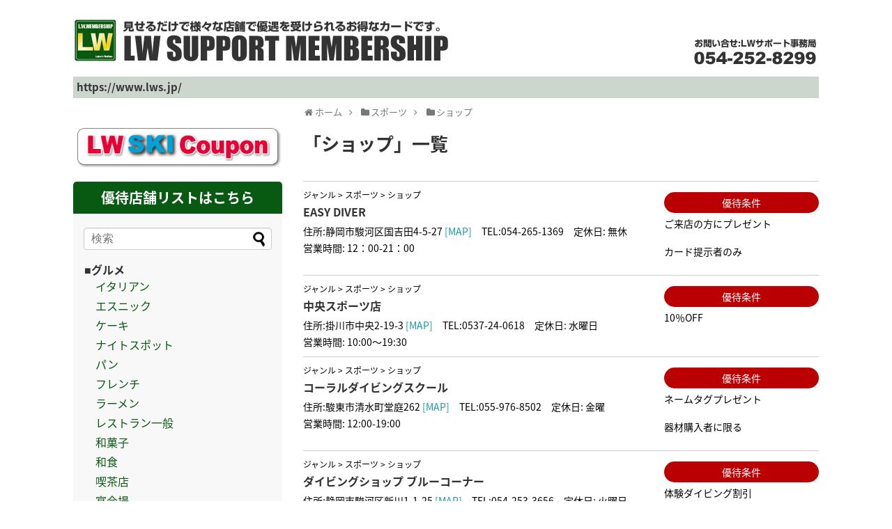

--- FILE ---
content_type: text/html; charset=UTF-8
request_url: https://lws.jp/category/cat_sport/cat_s_1/
body_size: 48432
content:
<!DOCTYPE html>
<html lang="ja">
<head>
<meta charset="UTF-8">
  <meta name="viewport" content="width=device-width,initial-scale=1.0">
<link rel="alternate" type="application/rss+xml" title="LWサポート RSS Feed" href="https://lws.jp/feed/" />
<link rel="pingback" href="https://lws.jp/wp/xmlrpc.php" />
<meta name="description" content="「ショップ」の記事一覧です。" />
<meta name="keywords" content="ショップ" />
<!-- OGP -->
<meta property="og:type" content="website">
<meta property="og:description" content="「ショップ」の記事一覧です。">
<meta property="og:title" content="  ショップ | LWサポート">
<meta property="og:url" content="https://lws.jp/category/cat_sport/cat_s_1/">
<meta property="og:image" content="http://lws.jp/wp/wp-content/uploads/2023/12/head.jpg">
<meta property="og:site_name" content="LWサポート">
<meta property="og:locale" content="ja_JP">
<!-- /OGP -->
<!-- Twitter Card -->
<meta name="twitter:card" content="summary">
<meta name="twitter:description" content="「ショップ」の記事一覧です。">
<meta name="twitter:title" content="  ショップ | LWサポート">
<meta name="twitter:url" content="https://lws.jp/category/cat_sport/cat_s_1/">
<meta name="twitter:image" content="http://lws.jp/wp/wp-content/uploads/2023/12/head.jpg">
<meta name="twitter:domain" content="lws.jp">
<!-- /Twitter Card -->

<title>ショップ  |  LWサポート</title>
<meta name='robots' content='max-image-preview:large' />
<link rel='dns-prefetch' href='//fonts.googleapis.com' />
<link rel="alternate" type="application/rss+xml" title="LWサポート &raquo; フィード" href="https://lws.jp/feed/" />
<link rel="alternate" type="application/rss+xml" title="LWサポート &raquo; コメントフィード" href="https://lws.jp/comments/feed/" />
<link rel="alternate" type="application/rss+xml" title="LWサポート &raquo; ショップ カテゴリーのフィード" href="https://lws.jp/category/cat_sport/cat_s_1/feed/" />
<script type="text/javascript">
/* <![CDATA[ */
window._wpemojiSettings = {"baseUrl":"https:\/\/s.w.org\/images\/core\/emoji\/14.0.0\/72x72\/","ext":".png","svgUrl":"https:\/\/s.w.org\/images\/core\/emoji\/14.0.0\/svg\/","svgExt":".svg","source":{"concatemoji":"https:\/\/lws.jp\/wp\/wp-includes\/js\/wp-emoji-release.min.js?ver=6.4.7"}};
/*! This file is auto-generated */
!function(i,n){var o,s,e;function c(e){try{var t={supportTests:e,timestamp:(new Date).valueOf()};sessionStorage.setItem(o,JSON.stringify(t))}catch(e){}}function p(e,t,n){e.clearRect(0,0,e.canvas.width,e.canvas.height),e.fillText(t,0,0);var t=new Uint32Array(e.getImageData(0,0,e.canvas.width,e.canvas.height).data),r=(e.clearRect(0,0,e.canvas.width,e.canvas.height),e.fillText(n,0,0),new Uint32Array(e.getImageData(0,0,e.canvas.width,e.canvas.height).data));return t.every(function(e,t){return e===r[t]})}function u(e,t,n){switch(t){case"flag":return n(e,"\ud83c\udff3\ufe0f\u200d\u26a7\ufe0f","\ud83c\udff3\ufe0f\u200b\u26a7\ufe0f")?!1:!n(e,"\ud83c\uddfa\ud83c\uddf3","\ud83c\uddfa\u200b\ud83c\uddf3")&&!n(e,"\ud83c\udff4\udb40\udc67\udb40\udc62\udb40\udc65\udb40\udc6e\udb40\udc67\udb40\udc7f","\ud83c\udff4\u200b\udb40\udc67\u200b\udb40\udc62\u200b\udb40\udc65\u200b\udb40\udc6e\u200b\udb40\udc67\u200b\udb40\udc7f");case"emoji":return!n(e,"\ud83e\udef1\ud83c\udffb\u200d\ud83e\udef2\ud83c\udfff","\ud83e\udef1\ud83c\udffb\u200b\ud83e\udef2\ud83c\udfff")}return!1}function f(e,t,n){var r="undefined"!=typeof WorkerGlobalScope&&self instanceof WorkerGlobalScope?new OffscreenCanvas(300,150):i.createElement("canvas"),a=r.getContext("2d",{willReadFrequently:!0}),o=(a.textBaseline="top",a.font="600 32px Arial",{});return e.forEach(function(e){o[e]=t(a,e,n)}),o}function t(e){var t=i.createElement("script");t.src=e,t.defer=!0,i.head.appendChild(t)}"undefined"!=typeof Promise&&(o="wpEmojiSettingsSupports",s=["flag","emoji"],n.supports={everything:!0,everythingExceptFlag:!0},e=new Promise(function(e){i.addEventListener("DOMContentLoaded",e,{once:!0})}),new Promise(function(t){var n=function(){try{var e=JSON.parse(sessionStorage.getItem(o));if("object"==typeof e&&"number"==typeof e.timestamp&&(new Date).valueOf()<e.timestamp+604800&&"object"==typeof e.supportTests)return e.supportTests}catch(e){}return null}();if(!n){if("undefined"!=typeof Worker&&"undefined"!=typeof OffscreenCanvas&&"undefined"!=typeof URL&&URL.createObjectURL&&"undefined"!=typeof Blob)try{var e="postMessage("+f.toString()+"("+[JSON.stringify(s),u.toString(),p.toString()].join(",")+"));",r=new Blob([e],{type:"text/javascript"}),a=new Worker(URL.createObjectURL(r),{name:"wpTestEmojiSupports"});return void(a.onmessage=function(e){c(n=e.data),a.terminate(),t(n)})}catch(e){}c(n=f(s,u,p))}t(n)}).then(function(e){for(var t in e)n.supports[t]=e[t],n.supports.everything=n.supports.everything&&n.supports[t],"flag"!==t&&(n.supports.everythingExceptFlag=n.supports.everythingExceptFlag&&n.supports[t]);n.supports.everythingExceptFlag=n.supports.everythingExceptFlag&&!n.supports.flag,n.DOMReady=!1,n.readyCallback=function(){n.DOMReady=!0}}).then(function(){return e}).then(function(){var e;n.supports.everything||(n.readyCallback(),(e=n.source||{}).concatemoji?t(e.concatemoji):e.wpemoji&&e.twemoji&&(t(e.twemoji),t(e.wpemoji)))}))}((window,document),window._wpemojiSettings);
/* ]]> */
</script>
<link rel='stylesheet' id='simplicity-style-css' href='https://lws.jp/wp/wp-content/themes/simplicity2/style.css?ver=6.4.7&#038;fver=20230928104858' type='text/css' media='all' />
<link rel='stylesheet' id='responsive-style-css' href='https://lws.jp/wp/wp-content/themes/simplicity2/css/responsive-pc.css?ver=6.4.7&#038;fver=20230928104858' type='text/css' media='all' />
<link rel='stylesheet' id='font-awesome-style-css' href='https://lws.jp/wp/wp-content/themes/simplicity2/webfonts/css/font-awesome.min.css?ver=6.4.7&#038;fver=20230928104858' type='text/css' media='all' />
<link rel='stylesheet' id='icomoon-style-css' href='https://lws.jp/wp/wp-content/themes/simplicity2/webfonts/icomoon/style.css?ver=6.4.7&#038;fver=20230928104858' type='text/css' media='all' />
<link rel='stylesheet' id='google-fonts-notosansjapanese-css' href='https://fonts.googleapis.com/earlyaccess/notosansjapanese.css?ver=6.4.7' type='text/css' media='all' />
<link rel='stylesheet' id='responsive-mode-style-css' href='https://lws.jp/wp/wp-content/themes/simplicity2/responsive.css?ver=6.4.7&#038;fver=20230928104858' type='text/css' media='all' />
<link rel='stylesheet' id='narrow-style-css' href='https://lws.jp/wp/wp-content/themes/simplicity2/css/narrow.css?ver=6.4.7&#038;fver=20230928104858' type='text/css' media='all' />
<link rel='stylesheet' id='media-style-css' href='https://lws.jp/wp/wp-content/themes/simplicity2/css/media.css?ver=6.4.7&#038;fver=20230928104858' type='text/css' media='all' />
<link rel='stylesheet' id='extension-style-css' href='https://lws.jp/wp/wp-content/themes/simplicity2/css/extension.css?ver=6.4.7&#038;fver=20230928104858' type='text/css' media='all' />
<style id='extension-style-inline-css' type='text/css'>
#main{float:right}#sidebar{float:left}#sharebar{margin-left:700px}  figure.entry-thumb,.new-entry-thumb,.popular-entry-thumb,.related-entry-thumb{display:none}.widget_new_popular .wpp-thumbnail,.widget_popular_ranking .wpp-thumbnail{display:none}.related-entry-thumbnail .related-entry-thumb{display:block}.entry-card-content,.related-entry-content{margin-left:0}.widget_new_popular ul li::before{display:none}.new-entry,#sidebar ul.wpp-list{padding-left:1em}.new-entry a,#sidebar ul.wpp-list a{color:;text-decoration:underline}#header .alignleft{margin-right:30px;max-width:none}#footer-mobile-buttons a .menu-caption{font-size:.8em;font-family:arial}.menu-caption-menu::before{content:'Menu'}.menu-caption-home::before{content:'Home'}.menu-caption-search::before{content:'Search'}.menu-caption-prev::before{content:'Prev'}.menu-caption-next::before{content:'Next'}.menu-caption-top::before{content:'Top'}.menu-caption-sidebar::before{content:'Sidebar'}@media screen and (max-width:639px){.article br{display:block}}body{font-family:'Noto Sans Japanese'}
</style>
<link rel='stylesheet' id='child-style-css' href='https://lws.jp/wp/wp-content/themes/simplicity2-child/style.css?ver=6.4.7&#038;fver=20240328051129' type='text/css' media='all' />
<link rel='stylesheet' id='child-responsive-mode-style-css' href='https://lws.jp/wp/wp-content/themes/simplicity2-child/responsive.css?ver=6.4.7&#038;fver=20151220031924' type='text/css' media='all' />
<link rel='stylesheet' id='print-style-css' href='https://lws.jp/wp/wp-content/themes/simplicity2/css/print.css?ver=6.4.7&#038;fver=20230928104858' type='text/css' media='print' />
<style id='wp-emoji-styles-inline-css' type='text/css'>

	img.wp-smiley, img.emoji {
		display: inline !important;
		border: none !important;
		box-shadow: none !important;
		height: 1em !important;
		width: 1em !important;
		margin: 0 0.07em !important;
		vertical-align: -0.1em !important;
		background: none !important;
		padding: 0 !important;
	}
</style>
<link rel='stylesheet' id='wp-block-library-css' href='https://lws.jp/wp/wp-includes/css/dist/block-library/style.min.css?ver=6.4.7' type='text/css' media='all' />
<style id='classic-theme-styles-inline-css' type='text/css'>
/*! This file is auto-generated */
.wp-block-button__link{color:#fff;background-color:#32373c;border-radius:9999px;box-shadow:none;text-decoration:none;padding:calc(.667em + 2px) calc(1.333em + 2px);font-size:1.125em}.wp-block-file__button{background:#32373c;color:#fff;text-decoration:none}
</style>
<style id='global-styles-inline-css' type='text/css'>
body{--wp--preset--color--black: #000000;--wp--preset--color--cyan-bluish-gray: #abb8c3;--wp--preset--color--white: #ffffff;--wp--preset--color--pale-pink: #f78da7;--wp--preset--color--vivid-red: #cf2e2e;--wp--preset--color--luminous-vivid-orange: #ff6900;--wp--preset--color--luminous-vivid-amber: #fcb900;--wp--preset--color--light-green-cyan: #7bdcb5;--wp--preset--color--vivid-green-cyan: #00d084;--wp--preset--color--pale-cyan-blue: #8ed1fc;--wp--preset--color--vivid-cyan-blue: #0693e3;--wp--preset--color--vivid-purple: #9b51e0;--wp--preset--gradient--vivid-cyan-blue-to-vivid-purple: linear-gradient(135deg,rgba(6,147,227,1) 0%,rgb(155,81,224) 100%);--wp--preset--gradient--light-green-cyan-to-vivid-green-cyan: linear-gradient(135deg,rgb(122,220,180) 0%,rgb(0,208,130) 100%);--wp--preset--gradient--luminous-vivid-amber-to-luminous-vivid-orange: linear-gradient(135deg,rgba(252,185,0,1) 0%,rgba(255,105,0,1) 100%);--wp--preset--gradient--luminous-vivid-orange-to-vivid-red: linear-gradient(135deg,rgba(255,105,0,1) 0%,rgb(207,46,46) 100%);--wp--preset--gradient--very-light-gray-to-cyan-bluish-gray: linear-gradient(135deg,rgb(238,238,238) 0%,rgb(169,184,195) 100%);--wp--preset--gradient--cool-to-warm-spectrum: linear-gradient(135deg,rgb(74,234,220) 0%,rgb(151,120,209) 20%,rgb(207,42,186) 40%,rgb(238,44,130) 60%,rgb(251,105,98) 80%,rgb(254,248,76) 100%);--wp--preset--gradient--blush-light-purple: linear-gradient(135deg,rgb(255,206,236) 0%,rgb(152,150,240) 100%);--wp--preset--gradient--blush-bordeaux: linear-gradient(135deg,rgb(254,205,165) 0%,rgb(254,45,45) 50%,rgb(107,0,62) 100%);--wp--preset--gradient--luminous-dusk: linear-gradient(135deg,rgb(255,203,112) 0%,rgb(199,81,192) 50%,rgb(65,88,208) 100%);--wp--preset--gradient--pale-ocean: linear-gradient(135deg,rgb(255,245,203) 0%,rgb(182,227,212) 50%,rgb(51,167,181) 100%);--wp--preset--gradient--electric-grass: linear-gradient(135deg,rgb(202,248,128) 0%,rgb(113,206,126) 100%);--wp--preset--gradient--midnight: linear-gradient(135deg,rgb(2,3,129) 0%,rgb(40,116,252) 100%);--wp--preset--font-size--small: 13px;--wp--preset--font-size--medium: 20px;--wp--preset--font-size--large: 36px;--wp--preset--font-size--x-large: 42px;--wp--preset--spacing--20: 0.44rem;--wp--preset--spacing--30: 0.67rem;--wp--preset--spacing--40: 1rem;--wp--preset--spacing--50: 1.5rem;--wp--preset--spacing--60: 2.25rem;--wp--preset--spacing--70: 3.38rem;--wp--preset--spacing--80: 5.06rem;--wp--preset--shadow--natural: 6px 6px 9px rgba(0, 0, 0, 0.2);--wp--preset--shadow--deep: 12px 12px 50px rgba(0, 0, 0, 0.4);--wp--preset--shadow--sharp: 6px 6px 0px rgba(0, 0, 0, 0.2);--wp--preset--shadow--outlined: 6px 6px 0px -3px rgba(255, 255, 255, 1), 6px 6px rgba(0, 0, 0, 1);--wp--preset--shadow--crisp: 6px 6px 0px rgba(0, 0, 0, 1);}:where(.is-layout-flex){gap: 0.5em;}:where(.is-layout-grid){gap: 0.5em;}body .is-layout-flow > .alignleft{float: left;margin-inline-start: 0;margin-inline-end: 2em;}body .is-layout-flow > .alignright{float: right;margin-inline-start: 2em;margin-inline-end: 0;}body .is-layout-flow > .aligncenter{margin-left: auto !important;margin-right: auto !important;}body .is-layout-constrained > .alignleft{float: left;margin-inline-start: 0;margin-inline-end: 2em;}body .is-layout-constrained > .alignright{float: right;margin-inline-start: 2em;margin-inline-end: 0;}body .is-layout-constrained > .aligncenter{margin-left: auto !important;margin-right: auto !important;}body .is-layout-constrained > :where(:not(.alignleft):not(.alignright):not(.alignfull)){max-width: var(--wp--style--global--content-size);margin-left: auto !important;margin-right: auto !important;}body .is-layout-constrained > .alignwide{max-width: var(--wp--style--global--wide-size);}body .is-layout-flex{display: flex;}body .is-layout-flex{flex-wrap: wrap;align-items: center;}body .is-layout-flex > *{margin: 0;}body .is-layout-grid{display: grid;}body .is-layout-grid > *{margin: 0;}:where(.wp-block-columns.is-layout-flex){gap: 2em;}:where(.wp-block-columns.is-layout-grid){gap: 2em;}:where(.wp-block-post-template.is-layout-flex){gap: 1.25em;}:where(.wp-block-post-template.is-layout-grid){gap: 1.25em;}.has-black-color{color: var(--wp--preset--color--black) !important;}.has-cyan-bluish-gray-color{color: var(--wp--preset--color--cyan-bluish-gray) !important;}.has-white-color{color: var(--wp--preset--color--white) !important;}.has-pale-pink-color{color: var(--wp--preset--color--pale-pink) !important;}.has-vivid-red-color{color: var(--wp--preset--color--vivid-red) !important;}.has-luminous-vivid-orange-color{color: var(--wp--preset--color--luminous-vivid-orange) !important;}.has-luminous-vivid-amber-color{color: var(--wp--preset--color--luminous-vivid-amber) !important;}.has-light-green-cyan-color{color: var(--wp--preset--color--light-green-cyan) !important;}.has-vivid-green-cyan-color{color: var(--wp--preset--color--vivid-green-cyan) !important;}.has-pale-cyan-blue-color{color: var(--wp--preset--color--pale-cyan-blue) !important;}.has-vivid-cyan-blue-color{color: var(--wp--preset--color--vivid-cyan-blue) !important;}.has-vivid-purple-color{color: var(--wp--preset--color--vivid-purple) !important;}.has-black-background-color{background-color: var(--wp--preset--color--black) !important;}.has-cyan-bluish-gray-background-color{background-color: var(--wp--preset--color--cyan-bluish-gray) !important;}.has-white-background-color{background-color: var(--wp--preset--color--white) !important;}.has-pale-pink-background-color{background-color: var(--wp--preset--color--pale-pink) !important;}.has-vivid-red-background-color{background-color: var(--wp--preset--color--vivid-red) !important;}.has-luminous-vivid-orange-background-color{background-color: var(--wp--preset--color--luminous-vivid-orange) !important;}.has-luminous-vivid-amber-background-color{background-color: var(--wp--preset--color--luminous-vivid-amber) !important;}.has-light-green-cyan-background-color{background-color: var(--wp--preset--color--light-green-cyan) !important;}.has-vivid-green-cyan-background-color{background-color: var(--wp--preset--color--vivid-green-cyan) !important;}.has-pale-cyan-blue-background-color{background-color: var(--wp--preset--color--pale-cyan-blue) !important;}.has-vivid-cyan-blue-background-color{background-color: var(--wp--preset--color--vivid-cyan-blue) !important;}.has-vivid-purple-background-color{background-color: var(--wp--preset--color--vivid-purple) !important;}.has-black-border-color{border-color: var(--wp--preset--color--black) !important;}.has-cyan-bluish-gray-border-color{border-color: var(--wp--preset--color--cyan-bluish-gray) !important;}.has-white-border-color{border-color: var(--wp--preset--color--white) !important;}.has-pale-pink-border-color{border-color: var(--wp--preset--color--pale-pink) !important;}.has-vivid-red-border-color{border-color: var(--wp--preset--color--vivid-red) !important;}.has-luminous-vivid-orange-border-color{border-color: var(--wp--preset--color--luminous-vivid-orange) !important;}.has-luminous-vivid-amber-border-color{border-color: var(--wp--preset--color--luminous-vivid-amber) !important;}.has-light-green-cyan-border-color{border-color: var(--wp--preset--color--light-green-cyan) !important;}.has-vivid-green-cyan-border-color{border-color: var(--wp--preset--color--vivid-green-cyan) !important;}.has-pale-cyan-blue-border-color{border-color: var(--wp--preset--color--pale-cyan-blue) !important;}.has-vivid-cyan-blue-border-color{border-color: var(--wp--preset--color--vivid-cyan-blue) !important;}.has-vivid-purple-border-color{border-color: var(--wp--preset--color--vivid-purple) !important;}.has-vivid-cyan-blue-to-vivid-purple-gradient-background{background: var(--wp--preset--gradient--vivid-cyan-blue-to-vivid-purple) !important;}.has-light-green-cyan-to-vivid-green-cyan-gradient-background{background: var(--wp--preset--gradient--light-green-cyan-to-vivid-green-cyan) !important;}.has-luminous-vivid-amber-to-luminous-vivid-orange-gradient-background{background: var(--wp--preset--gradient--luminous-vivid-amber-to-luminous-vivid-orange) !important;}.has-luminous-vivid-orange-to-vivid-red-gradient-background{background: var(--wp--preset--gradient--luminous-vivid-orange-to-vivid-red) !important;}.has-very-light-gray-to-cyan-bluish-gray-gradient-background{background: var(--wp--preset--gradient--very-light-gray-to-cyan-bluish-gray) !important;}.has-cool-to-warm-spectrum-gradient-background{background: var(--wp--preset--gradient--cool-to-warm-spectrum) !important;}.has-blush-light-purple-gradient-background{background: var(--wp--preset--gradient--blush-light-purple) !important;}.has-blush-bordeaux-gradient-background{background: var(--wp--preset--gradient--blush-bordeaux) !important;}.has-luminous-dusk-gradient-background{background: var(--wp--preset--gradient--luminous-dusk) !important;}.has-pale-ocean-gradient-background{background: var(--wp--preset--gradient--pale-ocean) !important;}.has-electric-grass-gradient-background{background: var(--wp--preset--gradient--electric-grass) !important;}.has-midnight-gradient-background{background: var(--wp--preset--gradient--midnight) !important;}.has-small-font-size{font-size: var(--wp--preset--font-size--small) !important;}.has-medium-font-size{font-size: var(--wp--preset--font-size--medium) !important;}.has-large-font-size{font-size: var(--wp--preset--font-size--large) !important;}.has-x-large-font-size{font-size: var(--wp--preset--font-size--x-large) !important;}
.wp-block-navigation a:where(:not(.wp-element-button)){color: inherit;}
:where(.wp-block-post-template.is-layout-flex){gap: 1.25em;}:where(.wp-block-post-template.is-layout-grid){gap: 1.25em;}
:where(.wp-block-columns.is-layout-flex){gap: 2em;}:where(.wp-block-columns.is-layout-grid){gap: 2em;}
.wp-block-pullquote{font-size: 1.5em;line-height: 1.6;}
</style>
<script type="text/javascript" src="https://lws.jp/wp/wp-includes/js/jquery/jquery.min.js?ver=3.7.1" id="jquery-core-js"></script>
<script type="text/javascript" src="https://lws.jp/wp/wp-includes/js/jquery/jquery-migrate.min.js?ver=3.4.1" id="jquery-migrate-js"></script>
<link rel="next" href="https://lws.jp/category/cat_sport/cat_s_1/page/2/" />
<link rel="icon" href="https://lws.jp/wp/wp-content/uploads/2024/06/LWアイコン-100x100.png" sizes="32x32" />
<link rel="icon" href="https://lws.jp/wp/wp-content/uploads/2024/06/LWアイコン.png" sizes="192x192" />
<link rel="apple-touch-icon" href="https://lws.jp/wp/wp-content/uploads/2024/06/LWアイコン.png" />
<meta name="msapplication-TileImage" content="https://lws.jp/wp/wp-content/uploads/2024/06/LWアイコン.png" />
		<style type="text/css" id="wp-custom-css">
			a:hover{
	opacity:.8;
}
.page article h2 {
  font-weight: bold;
  background-color: #085A12;
  color: #fff;
  padding: 0.5em 1em calc(0.5em - 6px);
  position: relative;
	border:none;
	box-sizing:border-box;
	margin-left:0;
	margin-right:0;
	border-radius:5px 5px 0 0;
}
.page article h2::after {
  content: '';
  background-color: #085A12;
  width: 100%;
  height: 3px;
  position: absolute;
  bottom: -6px;
  left: 0;
}

.page article header{
	display:none;
}
#main{
	padding:0;
	border:none;
	background-color:transparent;
}

img{
	border-radius:5px;
}

 #header .alignleft{
	margin:0;
}
#sidebar .widget{
	margin-bottom:20px;
}

.wide100 img{
	width:100%;
}

#site-title{
	background-image:url(http://lws.jp/wp/wp-content/uploads/2023/12/tel.gif);
	background-repeat:no-repeat;
	background-position:right bottom;
}

#site-description{
	background-color:#CCD6CD;
	color:#333;
	font-weight:bold;
	padding:5px;
	margin-right:0;
}


#categories-3{
	background-color:#F8F8F8;
	border-radius:5px;
	overflow:hidden;
}
#categories-3 h3{
	margin:0;
background-color:#085A12;
	color:#FFF;
	text-align:center;
	padding:10px;
}

#categories-3 ul li a{
	text-decoration:none;
	color:#333;
	font-weight:bold;
}
#categories-3 ul li a:before{
	content:'■';
}


#categories-3 ul li ul li a{
	font-weight:normal;
	color:#085A12;
}

#categories-3 ul li ul li a:before{
	content:'';
}

.backnum{
	text-align:center;
}

#categories-3 ul li ul{
	margin:0;
	padding-left:1em;
}



.backnum{
	text-align:center;
}

.backnum ul li a{
	text-decoration:none;
}
.backnum ul li:first-child a:before{
	content:'New! ';
	color:#FF0000;
}

#body{
	margin-top:0;
}

.etc_link{
	text-align:center;
	margin-top:20px;
}

.etc_link a{
	border:solid 2px #2098A8;
	display:block;
	border-radius:5px;
	padding:10px;
	text-decoration:none;
}

.etc_link ul{
	margin-top:0!important;
	padding-left:0!important;
}

.etc_link ul li{
	margin-bottom:15px!important;
}
.sblock{
	padding-left:15px;
	padding-right:15px;
}
.sblock form{
	margin-top:20px!important;
}
.sblock input{
	padding:10px;
	margin-bottom:0px!important;
}

#categories-3{
}
.over_banner{
	margin-top:30px;
	margin-bottom:15px;
}		</style>
		</head>
  <body class="archive category category-cat_s_1 category-37" itemscope itemtype="https://schema.org/WebPage">
    <div id="container">

      <!-- header -->
      <header itemscope itemtype="https://schema.org/WPHeader">
        <div id="header" class="clearfix">
          <div id="header-in">

                        <div id="h-top">
              
              <div class="alignleft top-title-catchphrase">
                <!-- サイトのタイトル -->
<p id="site-title" itemscope itemtype="https://schema.org/Organization">
  <a href="https://lws.jp/"><img src="http://lws.jp/wp/wp-content/uploads/2023/12/head.jpg" alt="LWサポート" class="site-title-img" /></a></p>
<!-- サイトの概要 -->
<p id="site-description">
  https://www.lws.jp/</p>
              </div>

              <div class="alignright top-sns-follows">
                              </div>

            </div><!-- /#h-top -->
          </div><!-- /#header-in -->
        </div><!-- /#header -->
      </header>

      
      <!-- 本体部分 -->
      <div id="body">
        <div id="body-in" class="cf">

          
          <!-- main -->
          <main itemscope itemprop="mainContentOfPage">
            <div id="main" itemscope itemtype="https://schema.org/Blog">
<div id="breadcrumb" class="breadcrumb breadcrumb-categor" itemscope itemtype="https://schema.org/BreadcrumbList"><div class="breadcrumb-home" itemscope itemtype="https://schema.org/ListItem" itemprop="itemListElement"><span class="fa fa-home fa-fw" aria-hidden="true"></span><a href="https://lws.jp" itemprop="item"><span itemprop="name">ホーム</span></a><meta itemprop="position" content="1" /><span class="sp"><span class="fa fa-angle-right" aria-hidden="true"></span></span></div><div class="breadcrumb-item" itemscope itemtype="https://schema.org/ListItem" itemprop="itemListElement"><span class="fa fa-folder fa-fw" aria-hidden="true"></span><a href="https://lws.jp/category/cat_sport/" itemprop="item"><span itemprop="name">スポーツ</span></a><meta itemprop="position" content="2" /><span class="sp"><span class="fa fa-angle-right" aria-hidden="true"></span></span></div><div class="breadcrumb-item" itemscope itemtype="https://schema.org/ListItem" itemprop="itemListElement"><span class="fa fa-folder fa-fw" aria-hidden="true"></span><a href="https://lws.jp/category/cat_sport/cat_s_1/" itemprop="item"><span itemprop="name">ショップ</span></a><meta itemprop="position" content="3" /></div></div><!-- /#breadcrumb -->
  <h1 id="archive-title"><span class="archive-title-pb">「</span><span class="archive-title-text">ショップ</span><span class="archive-title-pa">」</span><span class="archive-title-list-text">一覧</span></h1>







<div id="list">

  <!-- 記事一覧 -->
  
      <div class="post_shop">
		  
		  <div class="shop_left">
			      <div class="shop_bread">
        <span>ジャンル</span> <!-- ホーム（トップページ）を常に表示 -->
                    <span> &gt; スポーツ</span> <!-- 親カテゴリーがあれば表示 -->
                <span> &gt; ショップ</span> <!-- 現在のカテゴリーを表示 -->
    </div>
        <h2>EASY DIVER</h2>
        <p>住所:静岡市駿河区国吉田4-5-27 <a href="https://www.google.co.jp/maps?q=静岡市駿河区国吉田4-5-27">[MAP]</a></p>
        <p>TEL:054-265-1369</p>
        <p>定休日: 無休</p>
        <p>営業時間: 12：00-21：00</p>
			  </div>
		
		  <div class="shop_right"><p><span>優待条件</span> ご来店の方にプレゼント<br />
<br />
カード提示者のみ</p></div>
      </div>

    
      <div class="post_shop">
		  
		  <div class="shop_left">
			      <div class="shop_bread">
        <span>ジャンル</span> <!-- ホーム（トップページ）を常に表示 -->
                    <span> &gt; スポーツ</span> <!-- 親カテゴリーがあれば表示 -->
                <span> &gt; ショップ</span> <!-- 現在のカテゴリーを表示 -->
    </div>
        <h2>中央スポーツ店</h2>
        <p>住所:掛川市中央2-19-3 <a href="https://www.google.co.jp/maps?q=掛川市中央2-19-3">[MAP]</a></p>
        <p>TEL:0537-24-0618</p>
        <p>定休日: 水曜日</p>
        <p>営業時間: 10:00〜19:30</p>
			  </div>
		
		  <div class="shop_right"><p><span>優待条件</span> 10％OFF</p></div>
      </div>

    
      <div class="post_shop">
		  
		  <div class="shop_left">
			      <div class="shop_bread">
        <span>ジャンル</span> <!-- ホーム（トップページ）を常に表示 -->
                    <span> &gt; スポーツ</span> <!-- 親カテゴリーがあれば表示 -->
                <span> &gt; ショップ</span> <!-- 現在のカテゴリーを表示 -->
    </div>
        <h2>コーラルダイビングスクール</h2>
        <p>住所:駿東市清水町堂庭262 <a href="https://www.google.co.jp/maps?q=駿東市清水町堂庭262">[MAP]</a></p>
        <p>TEL:055-976-8502</p>
        <p>定休日: 金曜</p>
        <p>営業時間: 12:00-19:00</p>
			  </div>
		
		  <div class="shop_right"><p><span>優待条件</span> ネームタグプレゼント<br />
<br />
器材購入者に限る</p></div>
      </div>

    
      <div class="post_shop">
		  
		  <div class="shop_left">
			      <div class="shop_bread">
        <span>ジャンル</span> <!-- ホーム（トップページ）を常に表示 -->
                    <span> &gt; スポーツ</span> <!-- 親カテゴリーがあれば表示 -->
                <span> &gt; ショップ</span> <!-- 現在のカテゴリーを表示 -->
    </div>
        <h2>ダイビングショップ ブルーコーナー</h2>
        <p>住所:静岡市駿河区新川1-1-25 <a href="https://www.google.co.jp/maps?q=静岡市駿河区新川1-1-25">[MAP]</a></p>
        <p>TEL:054-253-3656</p>
        <p>定休日: 火曜日</p>
        <p>営業時間: 平日12：00-21：00
土、日、祝日10；00-20：00</p>
			  </div>
		
		  <div class="shop_right"><p><span>優待条件</span> 体験ダイビング割引￥5,000→￥1,000<br />
<br />
16才以上<br />
事前に予約が必要</p></div>
      </div>

    
      <div class="post_shop">
		  
		  <div class="shop_left">
			      <div class="shop_bread">
        <span>ジャンル</span> <!-- ホーム（トップページ）を常に表示 -->
                    <span> &gt; スポーツ</span> <!-- 親カテゴリーがあれば表示 -->
                <span> &gt; ショップ</span> <!-- 現在のカテゴリーを表示 -->
    </div>
        <h2>北川ダイビングサービス</h2>
        <p>住所:賀茂郡東伊豆町奈良本1121 <a href="https://www.google.co.jp/maps?q=賀茂郡東伊豆町奈良本1121">[MAP]</a></p>
        <p>TEL:0557-22-0069</p>
        <p>定休日: 水曜日</p>
        <p>営業時間: 9:00〜18:00</p>
			  </div>
		
		  <div class="shop_right"><p><span>優待条件</span> 5%OFF</p></div>
      </div>

    
      <div class="post_shop">
		  
		  <div class="shop_left">
			      <div class="shop_bread">
        <span>ジャンル</span> <!-- ホーム（トップページ）を常に表示 -->
                    <span> &gt; スポーツ</span> <!-- 親カテゴリーがあれば表示 -->
                <span> &gt; ショップ</span> <!-- 現在のカテゴリーを表示 -->
    </div>
        <h2>ダイブハウス コーコス</h2>
        <p>住所:静岡市葵区安東3-20-31 <a href="https://www.google.co.jp/maps?q=静岡市葵区安東3-20-31">[MAP]</a></p>
        <p>TEL:054-248-3415</p>
        <p>定休日: 火曜日</p>
        <p>営業時間: 12：00-21：30</p>
			  </div>
		
		  <div class="shop_right"><p><span>優待条件</span> 各種コース5％OFF<br />
<br />
入門者コース、オープンウォーターコースのみ<br />
<br />
１名</p></div>
      </div>

    
      <div class="post_shop">
		  
		  <div class="shop_left">
			      <div class="shop_bread">
        <span>ジャンル</span> <!-- ホーム（トップページ）を常に表示 -->
                    <span> &gt; スポーツ</span> <!-- 親カテゴリーがあれば表示 -->
                <span> &gt; ショップ</span> <!-- 現在のカテゴリーを表示 -->
    </div>
        <h2>ダイビングショップ MIU</h2>
        <p>住所:静岡市駿河区南町4-37 <a href="https://www.google.co.jp/maps?q=静岡市駿河区南町4-37">[MAP]</a></p>
        <p>TEL:054-288-1518</p>
        <p>定休日: 火曜日</p>
        <p>営業時間: 11：00-20：00</p>
			  </div>
		
		  <div class="shop_right"><p><span>優待条件</span> リフレッシュコース15,000円を13,500円(レンタル代込み)<br />
電話又はメールで要予約<br />
<br />
2名まで</p></div>
      </div>

    
      <div class="post_shop">
		  
		  <div class="shop_left">
			      <div class="shop_bread">
        <span>ジャンル</span> <!-- ホーム（トップページ）を常に表示 -->
                    <span> &gt; スポーツ</span> <!-- 親カテゴリーがあれば表示 -->
                <span> &gt; ショップ</span> <!-- 現在のカテゴリーを表示 -->
    </div>
        <h2>ビーチタイム</h2>
        <p>住所:静岡市葵区一番町6-1 <a href="https://www.google.co.jp/maps?q=静岡市葵区一番町6-1">[MAP]</a></p>
        <p>TEL:054-255-4726</p>
        <p>定休日: 火曜日</p>
        <p>営業時間: 12：00-20：00</p>
			  </div>
		
		  <div class="shop_right"><p><span>優待条件</span> 各種割引き<br />
<br />
スクール￥3,000引き　ツアー￥1,500引き<br />
<br />
１グループ</p></div>
      </div>

    
      <div class="post_shop">
		  
		  <div class="shop_left">
			      <div class="shop_bread">
        <span>ジャンル</span> <!-- ホーム（トップページ）を常に表示 -->
                    <span> &gt; スポーツ</span> <!-- 親カテゴリーがあれば表示 -->
                <span> &gt; ショップ</span> <!-- 現在のカテゴリーを表示 -->
    </div>
        <h2>HOT BEAT</h2>
        <p>住所:静岡市駿河区敷地2-9-8 <a href="https://www.google.co.jp/maps?q=静岡市駿河区敷地2-9-8">[MAP]</a></p>
        <p>TEL:054-237-9013</p>
        <p>定休日: 不定休</p>
        <p>営業時間: 10：00-22：00</p>
			  </div>
		
		  <div class="shop_right"><p><span>優待条件</span> ウィンドサーフィンスクール10％OFF<br />
<br />
商品5％OFF<br />
<br />
１グループ</p></div>
      </div>

    
      <div class="post_shop">
		  
		  <div class="shop_left">
			      <div class="shop_bread">
        <span>ジャンル</span> <!-- ホーム（トップページ）を常に表示 -->
                    <span> &gt; スポーツ</span> <!-- 親カテゴリーがあれば表示 -->
                <span> &gt; ショップ</span> <!-- 現在のカテゴリーを表示 -->
    </div>
        <h2>WATERS boutique of surfing  (ｻｰﾌ)</h2>
        <p>住所:静岡市葵区駒形通6-6-1 <a href="https://www.google.co.jp/maps?q=静岡市葵区駒形通6-6-1">[MAP]</a></p>
        <p>TEL:054-221-1000</p>
        <p>定休日: 水曜・弟3日曜</p>
        <p>営業時間: 平日12：00-21：00　金土・祝前日12：00-22：00</p>
			  </div>
		
		  <div class="shop_right"><p><span>優待条件</span> 体験サーフィン￥1,000引き<br />
<br />
ウェア、小物類のみ<br />
<br />
１グループ</p></div>
      </div>

    
	
</div><!-- /#list -->

  <!-- 文章下広告 -->
                  

<ul class="pagination" role="menubar" aria-label="Pagination"><li class="first"><a href="https://lws.jp/category/cat_sport/cat_s_1/"><span>First</span></a></li><li class="previous"><a href="https://lws.jp/category/cat_sport/cat_s_1/"><span>Previous</span></a></li><li class="current"><span>1</span></li><li><a href="https://lws.jp/category/cat_sport/cat_s_1/page/2/" class="inactive" >2</a></li><li><a href="https://lws.jp/category/cat_sport/cat_s_1/page/3/" class="inactive" >3</a></li><li class="next"><a href="https://lws.jp/category/cat_sport/cat_s_1/page/2/"><span>Next</span></a></li><li class="last"><a href="https://lws.jp/category/cat_sport/cat_s_1/page/3/"><span>Last</span></a></li></ul>
            </div><!-- /#main -->
          </main>
        <!-- sidebar -->
<div id="sidebar" class="sidebar nwa" role="complementary">
    
  <div id="sidebar-widget">
  <!-- ウイジェット -->
  <aside id="custom_html-5" class="widget_text widget widget_custom_html"><div class="textwidget custom-html-widget">	<div class="over_banner">
	<a href="https://www.lws.jp/2025skicoupon.pdf"><img src="https://lws.jp/img/ski.png" alt="skiクーポン"/></a>
	
</div>

<aside id="categories-3" class="widget widget_categories">

	
	<h3 class="widget_title sidebar_widget_title">優待店舗リストはこちら</h3>

	<div class="sblock">
		
	<form method="get" id="searchform" action="https://lws.jp/">
	<input type="text" placeholder="検索" name="s" id="s">
	<input type="submit" id="searchsubmit" value="">
</form>
		
	</div>
			<ul>
					<li class="cat-item cat-item-18"><a href="https://lws.jp/category/cat_gourmet/">グルメ</a>
<ul class="children">
	<li class="cat-item cat-item-21"><a href="https://lws.jp/category/cat_gourmet/cat_g_3/">イタリアン</a>
</li>
	<li class="cat-item cat-item-23"><a href="https://lws.jp/category/cat_gourmet/cat_g_5/">エスニック</a>
</li>
	<li class="cat-item cat-item-27"><a href="https://lws.jp/category/cat_gourmet/cat_g_9/">ケーキ</a>
</li>
	<li class="cat-item cat-item-25"><a href="https://lws.jp/category/cat_gourmet/cat_g_7/">ナイトスポット</a>
</li>
	<li class="cat-item cat-item-28"><a href="https://lws.jp/category/cat_gourmet/cat_g_10/">パン</a>
</li>
	<li class="cat-item cat-item-22"><a href="https://lws.jp/category/cat_gourmet/cat_g_4/">フレンチ</a>
</li>
	<li class="cat-item cat-item-24"><a href="https://lws.jp/category/cat_gourmet/cat_g_6/">ラーメン</a>
</li>
	<li class="cat-item cat-item-19"><a href="https://lws.jp/category/cat_gourmet/cat_g_1/">レストラン一般</a>
</li>
	<li class="cat-item cat-item-29"><a href="https://lws.jp/category/cat_gourmet/cat_g_11/">和菓子</a>
</li>
	<li class="cat-item cat-item-20"><a href="https://lws.jp/category/cat_gourmet/cat_g_2/">和食</a>
</li>
	<li class="cat-item cat-item-26"><a href="https://lws.jp/category/cat_gourmet/cat_g_8/">喫茶店</a>
</li>
	<li class="cat-item cat-item-30"><a href="https://lws.jp/category/cat_gourmet/cat_g_12/">宴会場</a>
</li>
</ul>
</li>
	<li class="cat-item cat-item-58"><a href="https://lws.jp/category/cat_shop/">ショップ</a>
<ul class="children">
	<li class="cat-item cat-item-59"><a href="https://lws.jp/category/cat_shop/cat_sh_1/">ショップ</a>
</li>
</ul>
</li>
	<li class="cat-item cat-item-55"><a href="https://lws.jp/category/cat_school/">スクール</a>
<ul class="children">
	<li class="cat-item cat-item-56"><a href="https://lws.jp/category/cat_school/cat_sc_1/">スクール</a>
</li>
</ul>
</li>
	<li class="cat-item cat-item-36"><a href="https://lws.jp/category/cat_sport/">スポーツ</a>
<ul class="children">
	<li class="cat-item cat-item-37"><a href="https://lws.jp/category/cat_sport/cat_s_1/">ショップ</a>
</li>
	<li class="cat-item cat-item-38"><a href="https://lws.jp/category/cat_sport/cat_s_2/">スクール</a>
</li>
	<li class="cat-item cat-item-57"><a href="https://lws.jp/category/cat_sport/cat_s_4/">スポーツ</a>
</li>
	<li class="cat-item cat-item-39"><a href="https://lws.jp/category/cat_sport/cat_s_3/">テニス</a>
</li>
</ul>
</li>
	<li class="cat-item cat-item-52"><a href="https://lws.jp/category/cat_etc/">その他</a>
<ul class="children">
	<li class="cat-item cat-item-53"><a href="https://lws.jp/category/cat_etc/cat_et_1/">運転代行</a>
</li>
</ul>
</li>
	<li class="cat-item cat-item-48"><a href="https://lws.jp/category/cat_bridal/">ブライダル</a>
<ul class="children">
	<li class="cat-item cat-item-54"><a href="https://lws.jp/category/cat_bridal/cat_b_1/">ブライダル</a>
</li>
</ul>
</li>
	<li class="cat-item cat-item-40"><a href="https://lws.jp/category/cat_leisure/">レジャー</a>
<ul class="children">
	<li class="cat-item cat-item-44"><a href="https://lws.jp/category/cat_leisure/cat_l_4/">キャンプ</a>
</li>
	<li class="cat-item cat-item-42"><a href="https://lws.jp/category/cat_leisure/cat_l_2/">ミュージアム</a>
</li>
	<li class="cat-item cat-item-43"><a href="https://lws.jp/category/cat_leisure/cat_l_3/">温泉</a>
</li>
	<li class="cat-item cat-item-41"><a href="https://lws.jp/category/cat_leisure/cat_l_1/">観光施設</a>
</li>
</ul>
</li>
	<li class="cat-item cat-item-31"><a href="https://lws.jp/category/cat_hobby/">娯楽</a>
<ul class="children">
	<li class="cat-item cat-item-33"><a href="https://lws.jp/category/cat_hobby/cat_h_2/">カラオケ</a>
</li>
	<li class="cat-item cat-item-35"><a href="https://lws.jp/category/cat_hobby/cat_h_4/">ビリヤード</a>
</li>
	<li class="cat-item cat-item-34"><a href="https://lws.jp/category/cat_hobby/cat_h_3/">ボウリング</a>
</li>
	<li class="cat-item cat-item-32"><a href="https://lws.jp/category/cat_hobby/cat_h_1/">映画館</a>
</li>
</ul>
</li>
	<li class="cat-item cat-item-49"><a href="https://lws.jp/category/cat_hotel/">宿泊</a>
<ul class="children">
	<li class="cat-item cat-item-51"><a href="https://lws.jp/category/cat_hotel/cat_ho_2/">ペンション</a>
</li>
	<li class="cat-item cat-item-50"><a href="https://lws.jp/category/cat_hotel/cat_ho_1/">ホテル他</a>
</li>
</ul>
</li>
	<li class="cat-item cat-item-45"><a href="https://lws.jp/category/cat_est/">美容院・エステ</a>
<ul class="children">
	<li class="cat-item cat-item-47"><a href="https://lws.jp/category/cat_est/cat_e_2/">エステ</a>
</li>
	<li class="cat-item cat-item-46"><a href="https://lws.jp/category/cat_est/cat_e_1/">ヘアサロン</a>
</li>
</ul>
</li>
			</ul>

			</aside></div></aside><aside id="custom_html-3" class="widget_text widget widget_custom_html"><div class="textwidget custom-html-widget"><div class="etc_link">
	<ul>
		<li><a href="/overview/">LWサポート法人概要</a></li>
		<li><a href="/action/">LW活動の様子</a></li>
	</ul>
</div>

<!--div class="backnum">
	
<strong>LWマガジン<br>バックナンバー</strong>


<ul>
<li><a href="/pdf/vol64.pdf" target="_blank" rel="noopener">Vol.64/2025.　春号</a></li>
<li><a href="/pdf/vol63.pdf" target="_blank" rel="noopener">Vol.63/2025.新春号</a></li>
<li><a href="/pdf/vol62.pdf" target="_blank" rel="noopener">Vol.62/2024.　秋号</a></li>
	
<li><a href="/pdf/vol61.pdf" target="_blank" rel="noopener">Vol.61/2024.初夏号</a></li>
<li><a href="/pdf/vol60.pdf" target="_blank" rel="noopener">Vol.60/2024.　春号</a></li>
<li><a href="/pdf/vol59.pdf" target="_blank" rel="noopener">Vol.59/2024.新春号</a></li>
<li><a href="/pdf/vol58.pdf" target="_blank" rel="noopener">Vol.58/2024.　秋号</a></li>
<li><a href="/pdf/vol57.pdf" target="_blank" rel="noopener">Vol.57/2024.初夏号</a></li>
<li><a href="/pdf/vol56.pdf" target="_blank" rel="noopener">Vol.56/2024.　春号</a></li>
<li><a href="/pdf/vol55.pdf" target="_blank" rel="noopener">Vol.55/2023.新春号</a></li>
<li><a href="/pdf/vol54.pdf" target="_blank" rel="noopener">Vol.54/2023.　秋号</a></li>
<li><a href="/pdf/vol53.pdf" target="_blank" rel="noopener">Vol.53/2023.初夏号</a></li>
<li><a href="/pdf/vol52.pdf" target="_blank" rel="noopener">Vol.52/2023.　春号</a></li>
<li><a href="/pdf/vol51.pdf" target="_blank" rel="noopener">Vol.51/2022.新春号</a></li>
<li><a href="/pdf/vol50.pdf" target="_blank" rel="noopener">Vol.50/2022.　秋号</a></li>
<li><a href="/pdf/vol49.pdf" target="_blank" rel="noopener">Vol.49/2022.初夏号</a></li>
<li><a href="/pdf/vol48.pdf" target="_blank" rel="noopener">Vol.48/2022.　春号</a></li>
<li><a href="/pdf/vol47.pdf" target="_blank" rel="noopener">Vol.47/2021.新春号</a></li>
<li><a href="/pdf/vol46.pdf" target="_blank" rel="noopener">Vol.46/2021.　秋号</a></li>
<li><a href="/pdf/vol45.pdf" target="_blank" rel="noopener">Vol.45/2021.初夏号</a></li>
<li><a href="/pdf/vol44.pdf" target="_blank" rel="noopener">Vol.44/2021.　春号</a></li>
<li><a href="/pdf/vol43.pdf" target="_blank" rel="noopener">Vol.43/2020.新春号</a></li>
<li><a href="/pdf/vol42.pdf" target="_blank" rel="noopener">Vol.42/2020.　秋号</a></li>
<li><a href="/pdf/vol41.pdf" target="_blank" rel="noopener">Vol.41/2020.初夏号</a></li>
<li><a href="/pdf/vol40.pdf" target="_blank" rel="noopener">Vol.40/2020.　春号</a></li>
<li><a href="/pdf/vol39.pdf" target="_blank" rel="noopener">Vol.39/2019.新春号</a></li>
<li><a href="/pdf/vol38.pdf" target="_blank" rel="noopener">Vol.38/2019.　秋号</a></li>
<li><a href="/pdf/vol37.pdf" target="_blank" rel="noopener">Vol.37/2019.初夏号</a></li>
<li><a href="/pdf/vol36.pdf" target="_blank" rel="noopener">Vol.36/2019.　春号</a></li>
<li><a href="/pdf/vol35.pdf" target="_blank" rel="noopener">Vol.35/2018.新春号</a></li>
<li><a href="/pdf/vol34.pdf" target="_blank" rel="noopener">Vol.34/2018.　秋号</a></li>
<li><a href="/pdf/vol33.pdf" target="_blank" rel="noopener">Vol.33/2018.初夏号</a></li>
<li><a href="/pdf/vol32.pdf" target="_blank" rel="noopener">Vol.32/2018.　春号</a></li>
<li><a href="/pdf/vol31.pdf" target="_blank" rel="noopener">Vol.31/2017.新春号</a></li>
<li><a href="/pdf/vol30.pdf" target="_blank" rel="noopener">Vol.30/2017.　秋号</a></li>
<li><a href="/pdf/vol29.pdf" target="_blank" rel="noopener">Vol.29/2017.初夏号</a></li>
<li><a href="/pdf/vol28.pdf" target="_blank" rel="noopener">Vol.28/2017.　春号</a></li>
<li><a href="/pdf/vol27.pdf" target="_blank" rel="noopener">Vol.27/2016.新春号</a></li>
<li><a href="/pdf/vol26.pdf" target="_blank" rel="noopener">Vol.26/2016.　秋号</a></li>
<li><a href="/pdf/vol25.pdf" target="_blank" rel="noopener">Vol.25/2016.初夏号</a></li>
<li><a href="/pdf/vol24.pdf" target="_blank" rel="noopener">Vol.24/2016.　春号</a></li>
<li><a href="/pdf/vol23.pdf" target="_blank" rel="noopener">Vol.23/2015.新春号</a></li>
<li><a href="/pdf/vol22.pdf" target="_blank" rel="noopener">Vol.22/2015.　秋号</a></li>
<li><a href="/pdf/vol21.pdf" target="_blank" rel="noopener">Vol.21/2015.　夏号</a></li>
<li><a href="/pdf/vol20.pdf" target="_blank" rel="noopener">Vol.20/2015.　春号</a></li>
<li><a href="/pdf/vol19.pdf" target="_blank" rel="noopener">Vol.19/2014.新春号</a></li>
<li><a href="/pdf/vol18.pdf" target="_blank" rel="noopener">Vol.18/2014.　秋号</a></li>
<li><a href="/pdf/vol17.pdf" target="_blank" rel="noopener">Vol.17/2014.　夏号</a></li>
<li><a href="/pdf/vol16.pdf" target="_blank" rel="noopener">Vol.16/2014.　春号</a></li>
<li><a href="/pdf/vol15.pdf" target="_blank" rel="noopener">Vol.15/2013.新年号</a></li>
<li><a href="/pdf/vol14.pdf" target="_blank" rel="noopener">Vol.14/2013.　秋号</a></li>
<li><a href="/pdf/vol13.pdf" target="_blank" rel="noopener">Vol.13/2013.　夏号</a></li>
<li><a href="/pdf/vol12.pdf" target="_blank" rel="noopener">Vol.12/2013.　春号</a></li>
<li><a href="/pdf/vol11.pdf" target="_blank" rel="noopener">Vol.11/2012.　冬号</a></li>
<li><a href="/pdf/vol10.pdf" target="_blank" rel="noopener">Vol.10/2012.　秋号</a></li>
<li><a href="/pdf/vol09.pdf" target="_blank" rel="noopener">Vol.9/2012.初夏号</a></li>
<li><a href="/pdf/vol08.pdf" target="_blank" rel="noopener">Vol.8/2012.　春号</a></li>
<li><a href="/pdf/vol07.pdf" target="_blank" rel="noopener">Vol.7/2011.新春号</a></li>
<li><a href="/pdf/vol06.pdf" target="_blank" rel="noopener">Vol.6/2011.　夏号</a></li>
<li><a href="/pdf/vol05.pdf" target="_blank" rel="noopener">Vol.5/2011.春夏号</a></li>
<li><a href="/pdf/vol04.pdf" target="_blank" rel="noopener">Vol.4/2011.新春号</a></li>
<li><a href="/pdf/vol03.pdf" target="_blank" rel="noopener">Vol.3/2010.　夏号</a></li>

<li><a href="/pdf/vol01.pdf" target="_blank" rel="noopener">Vol.1/2010.初夏号</a></li>
<li><a href="/pdf/vol00.pdf" target="_blank" rel="noopener">Vol.0/2010.創刊号</a></li>
</ul>


	
</div-->
</div></aside>  </div>

  
</div><!-- /#sidebar -->

        </div><!-- /#body-in -->
      </div><!-- /#body -->

      <!-- footer -->
      <footer itemscope itemtype="https://schema.org/WPFooter">
        <div id="footer" class="main-footer">
          <div id="footer-in">

            
          <div class="clear"></div>
            <div id="copyright" class="wrapper">
                            <div class="credit">
                &copy; 2024  <a href="https://lws.jp">LWサポート</a>.              </div>

                          </div>
        </div><!-- /#footer-in -->
        </div><!-- /#footer -->
      </footer>
      <div id="page-top">
      <a id="move-page-top"><span class="fa fa-angle-double-up fa-2x"></span></a>
  
</div>
          </div><!-- /#container -->
      <script>
    (function(){
        var f = document.querySelectorAll(".video-click");
        for (var i = 0; i < f.length; ++i) {
        f[i].onclick = function () {
          var iframe = this.getAttribute("data-iframe");
          this.parentElement.innerHTML = '<div class="video">' + iframe + '</div>';
        }
        }
    })();
  </script>
  <script src="https://lws.jp/wp/wp-content/themes/simplicity2/javascript.js?ver=6.4.7&fver=20230928104858" defer></script>
<script src="https://lws.jp/wp/wp-content/themes/simplicity2-child/javascript.js?ver=6.4.7&fver=20140911124906" defer></script>
                

    
  </body>
</html>


--- FILE ---
content_type: text/css
request_url: https://lws.jp/wp/wp-content/themes/simplicity2-child/style.css?ver=6.4.7&fver=20240328051129
body_size: 3702
content:
@charset "UTF-8";
/*!
Theme Name: Simplicity2 child
Template:   simplicity2
Version:    20161002
*/
/* Simplicity子テーマ用のスタイルを書く */
.shop_bread {
  font-size: 12px;
}
.post_shop {
  display: flex;
  flex-wrap: wrap;
  border-top: solid 1px #CCC;
  padding: 10px 0 0 0;
  margin: 10px 0 0 0;
}
.post_shop h2 {
  width: 100%;
  margin: 5px 0 5px 0;
  padding: 0;
  font-size: 16px;
}
.post_shop div {
  width: 70%;
}
.post_shop div.shop_left p {
  display: inline-block;
  margin: 0;
  font-size: 14px;
  margin-right: 10px;
}
.post_shop div.shop_right p {
  font-size: 14px;
  margin-top: 5px;
}
.post_shop div a {
  text-decoration: none;
}
.post_shop div:last-child {
  width: 30%;
}
.post_shop div:last-child span {
  display: block;
  text-align: center;
  background-color: #BA0003;
  color: #FFF;
  border-radius: 100px;
  padding: 5px;
  margin-bottom: 5px;
}
ul.present_list {
  display: flex;
  flex-wrap: wrap;
  justify-content: space-between;
margin: 0;
	padding: 0;
	list-style: none;
}
ul.present_list li {
	margin: 0;
  box-sizing: border-box;
  width: 32%;
  margin-bottom: 10px;
  border: 2px solid #F5A42E;
  padding: 5px;
  border-radius: 5px;
}
ul.present_list li p {
  margin: 0;
  padding: 0;
  font-size: 14px;
	line-height: 1.4em;
	word-break: break-all;
}
ul.present_list li p.prs_title {
  margin-top: 0px;
  color: #F5A42E;
  font-weight: bold;
  margin-bottom: 5px;
  padding-bottom: 5px;
  border-bottom: dotted 1px #CCC;
}
ul.present_list li p.prs_num {
  text-align: right;
  margin-bottom: 5px;
  font-size: 12px;
}
ul.present_list li p.prs_num:before {
  content: "… ";
}
ul.present_list li p.prs_dsc {
  margin-bottom: 10px;
}
ul.present_list li p.prs_add {
  font-size: 12px;
}
ul.present_list li img {
  width: 100%;
}

.send_form{
	    width: 100%;
    border: none;
    border-radius: 5px;
    background-color: #de5866;
    color: #FFF;
    font-size: 18px;
    padding: 10px;
	margin-top: 20px;
}


.send_form:hover{
	    width: 100%;
    border: none;
    border-radius: 5px;
    background-color: #de5866;
    color: #FFF;
    font-size: 18px;
    padding: 10px;
	margin-top: 20px;
	opacity: .7;
	
}


.prs_form{
	width: 100%;
}

.prs_form td{
	padding: 20px;
	box-sizing: border-box;
}
.prs_form td.enq_sec{
	background-color: #fff7db;
	width: 30%;
}

.prs_form select{
	width: 100%;
	padding: 5px;
	font-size: 16px;
}
.form_thanks_over{
    font-size: 18px;
    font-weight: bold;
    text-align: center;
    margin-bottom: 20px;
    color: #bb0000;
}
.a_cau,.form_thanks_under{
	display:block;
	border:solid 2px #CCC;
	padding:20px;
	font-size: 14px;
	line-height: 1.4em;
}
.form_thanks strong{
	display: block;
	margin-bottom: 20px;
}
.input_zip, .a_tel {
    width: 80px!important;
}

.head_title h1{
	position: relative;
	background-color: #F5A42E;
    padding: 10px;
    color: #FFF;
    text-shadow: 2px 2px 0 #000;
	margin-bottom: 5px;
}

.head_title p{
	margin: 0;
	text-align: right;
	font-size: 14px;
}
.pc_use{
	display: block;
}
.sp_use{
	display: none;
}
.wp-block-search__label{
	display: none;
}
.article {
    line-height: 140%;
}

#sidebar li{
	margin-bottom: 4px;
}
@media screen and (max-width: 600px) {
  .post_shop div, .post_shop div:last-child {
    width: 100%;
  }
  ul.present_list li {
    box-sizing: border-box;
    width: 49%;
    margin-bottom: 10px;
    border: 2px solid #F5A42E;
    padding: 5px;
    border-radius: 5px;
  }
	.prs_form td.enq_sec,
	.prs_form td{
		width: 100%;
		display: block;
	}
	.entry-content,
	#main .post, #main .page{
		margin-bottom: 0px!important;
	}
	.over_banner,
	#categories-3{
	margin-top:0px!important;
}
	.pc_use{
	display: none;
}
.sp_use{
	display: block;
}
	
}

